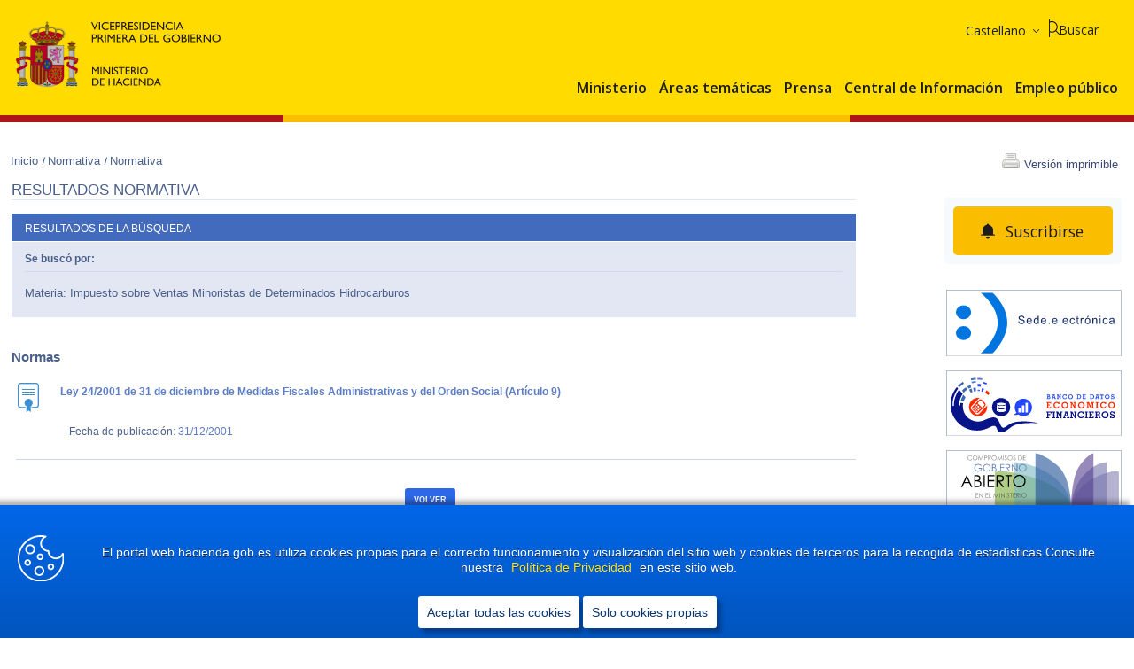

--- FILE ---
content_type: text/html; charset=utf-8
request_url: https://www.hacienda.gob.es/es-ES/Normativa%20y%20doctrina/Normativa/Paginas/NormativaResultados.aspx?normativa=%3AImpuesto%20sobre%20Ventas%20Minoristas%20de%20Determinados%20Hidrocarburos
body_size: 16833
content:


<!DOCTYPE html >
<!-- Master Minhap v1.0 -->
<html lang="es" xml:lang="es">
<head id="ctl00_Head1"><meta http-equiv="X-UA-Compatible" content="IE=edge" /><meta http-equiv="Content-Type" content="text/html; charset=utf-8" /><meta name="viewport" content="width=device-width, initial-scale=1.0" /><meta name="google-site-verification" content="JUYcKlABEJwrM6JzX_yaxfltSYO2q-nD43PhxofAU00" /><title>Resultados Normativa: Ministerio de Hacienda</title><meta name="title" content="Resultados Normativa"/>
<meta name="description" content="Normativa"/>
<meta name="keywords" content="Resultados, Normativa, ESPAÑA, EMPLEO, REFORMA, EMPRESAS, CRECIMIENTO, ADMINISTRACIÓN PÚBLICA, CONFIANZA, BIENESTAR, HACIENDA, ESTABILIDAD"/>
<meta name="subject" content="2019-01-21"/>
<link rel="alternate" title="Agenda del Ministerio" href="/_layouts/15/RssEventos.aspx?hiloId=11" type="application/rss+xml" /><link rel="alternate" title="Concursos para la provisión de puestos de trabajo en el Ministerio" href="/_layouts/15/RssConcursos.aspx?hiloId=5" type="application/rss+xml" /><link rel="alternate" title="Noticias taxonomas XBRL de Entidades Locales" href="/_layouts/15/RssAdminElectronica.aspx?hiloId=7" type="application/rss+xml" /><link rel="alternate" title="Novedades de OVEELL" href="/_layouts/15/RssNoticias.aspx?hiloId=16" type="application/rss+xml" /><link rel="alternate" title="Enajenación de bienes y derechos mediante licitación pública: Subastas y concursos" href="/_layouts/15/RssSubastas.aspx?hiloId=12" type="application/rss+xml" /><link rel="alternate" title="Inmuebles disponibles para su venta directa a interesados" href="/_layouts/15/RssVentasDirectas.aspx?hiloId=15" type="application/rss+xml" /><link rel="alternate" title="Reparto del caudal hereditario procedente de abintestato" href="/_layouts/15/RssAbintestatos.aspx?hiloId=13" type="application/rss+xml" /><link rel="alternate" title="Investigaciones en curso sobre bienes inmuebles  " href="/_layouts/15/RSSInvestigaciones.aspx?hiloId=14" type="application/rss+xml" /><link rel="alternate" title="Ofertas de Empleo de Personal Funcionario y Laboral de Cuerpos Especiales del Ministerio" href="/_layouts/15/RssEmpleo.aspx?hiloId=4" type="application/rss+xml" />

    <script src="/Style%20Library/MINHAC.SP.Portal/js/jquery-3.6.0.js"></script>    
    <script src="/Style%20Library/MINHAC.SP.Portal/js/jquery-migrate-3.3.2.js"></script>        

    <link rel="shortcut icon" href="/Style%20Library/MINHAC.SP.Portal/img/Favicon.ico" type="image/vnd.microsoft.icon" id="favicon" />

    <!-- core.js -->
    <script type="text/javascript">// <![CDATA[ 

var g_SPOffSwitches={};
// ]]>
</script>
<script type="text/javascript" src="/_layouts/15/3082/initstrings.js?rev=aztW5FIBlQPQpDDa7MNFLg%3D%3DTAG0"></script>
<script type="text/javascript" src="/_layouts/15/init.js?rev=ZEquaeBeJiNhuq49OE4%2FqQ%3D%3DTAG0"></script>
<script type="text/javascript" src="/_layouts/15/theming.js?rev=SuLUbbwTXcxFWOWLFUsOkw%3D%3DTAG0"></script>
<script type="text/javascript" src="/style%20library/minhac.sp.portal/js/jquery-3.6.0.min.js"></script>
<script type="text/javascript" src="/style%20library/minhac.sp.portal/js/jquery-migrate-3.3.2.js"></script>
<script type="text/javascript" src="/style%20library/minhac.sp.portal/tablasaccesibles/js/minhac.sp.portal.tablasaccesibles.addheaders.js"></script>
<script type="text/javascript" src="/style%20library/minhac.sp.portal/tablasaccesibles/js/minhac.sp.portal.tablasaccesibles.addtextinput.js"></script>
<script type="text/javascript" src="/style%20library/minhac.sp.core/js/warningscope.min.js"></script>
<script type="text/javascript" src="/style%20library/minhac.sp.portal/js/eliminabrdertf.js"></script>
<script type="text/javascript" src="/ScriptResource.axd?d=NJmAwtEo3Ipnlaxl6CMhvo4Sr5xbLHknXVV2gwFH-6btnvDR2dRfpHsNzTuP-A8VajOKux8mczBUE0oNVsyKQCoVZzeDImZfJPTwqEDDaaHm_rCdKhDuGY_OX8skHYL3f6jqbZZpETYGvl8rOctqxVvjRPMGl1R-UI-t1aixCI81&amp;t=5c0e0825"></script>
<script type="text/javascript" src="/_layouts/15/blank.js?rev=eWyQ0Ua33UjEwWoafzKBxQ%3D%3DTAG0"></script>
<script type="text/javascript" src="/ScriptResource.axd?d=dwY9oWetJoJoVpgL6Zq8OHrEmqjOZXJLxMX3xMom_Xser7eG3mJ-hdNIRLZYNMoNr0xFj0DGlTwf7RsV1WMVo_CHGgMFAZLqwPZ7zekCctPjtf1dUVDJhSZ6n6psrxVmaQ2VPaJEBPm6HxfI38n7I-GzS-581m6w_H6W_CUv-xw1&amp;t=5c0e0825"></script>
<script type="text/javascript">RegisterSod("require.js", "\u002f_layouts\u002f15\u002frequire.js?rev=bv3fWJhk0uFGpVwBxnZKNQ\u00253D\u00253DTAG0");</script>
<script type="text/javascript">RegisterSod("strings.js", "\u002f_layouts\u002f15\u002f3082\u002fstrings.js?rev=exkeRrPg8c4rlqNAilT6fQ\u00253D\u00253DTAG0");</script>
<script type="text/javascript">RegisterSod("sp.res.resx", "\u002f_layouts\u002f15\u002f3082\u002fsp.res.js?rev=6Hdr\u00252B3O9Ije\u00252BmSa5s\u00252FbmUA\u00253D\u00253DTAG0");</script>
<script type="text/javascript">RegisterSod("sp.runtime.js", "\u002f_layouts\u002f15\u002fsp.runtime.js?rev=3QMZsBuV53U5BS1w0bETVQ\u00253D\u00253DTAG0");RegisterSodDep("sp.runtime.js", "sp.res.resx");</script>
<script type="text/javascript">RegisterSod("sp.js", "\u002f_layouts\u002f15\u002fsp.js?rev=kqkdLg8tvrxnJrW86aBxug\u00253D\u00253DTAG0");RegisterSodDep("sp.js", "sp.runtime.js");RegisterSodDep("sp.js", "sp.ui.dialog.js");RegisterSodDep("sp.js", "sp.res.resx");</script>
<script type="text/javascript">RegisterSod("sp.init.js", "\u002f_layouts\u002f15\u002fsp.init.js?rev=H6PwF6hPf1ITJE9v\u00252BybOtg\u00253D\u00253DTAG0");</script>
<script type="text/javascript">RegisterSod("sp.ui.dialog.js", "\u002f_layouts\u002f15\u002fsp.ui.dialog.js?rev=TwHOfmW\u00252FMi\u00252F6HuwC0VGqyw\u00253D\u00253DTAG0");RegisterSodDep("sp.ui.dialog.js", "sp.init.js");RegisterSodDep("sp.ui.dialog.js", "sp.res.resx");</script>
<script type="text/javascript">RegisterSod("core.js", "\u002f_layouts\u002f15\u002fcore.js?rev=WVl5RnB1SeutjHC2j4L\u00252F3w\u00253D\u00253DTAG0");RegisterSodDep("core.js", "strings.js");</script>
<script type="text/javascript">RegisterSod("menu.js", "\u002f_layouts\u002f15\u002fmenu.js?rev=tNB2Y9aIPTP\u00252FCmHOhXHKcA\u00253D\u00253DTAG0");</script>
<script type="text/javascript">RegisterSod("mQuery.js", "\u002f_layouts\u002f15\u002fmquery.js?rev=YOukm\u00252BsjglIAPUyHRfv90w\u00253D\u00253DTAG0");</script>
<script type="text/javascript">RegisterSod("callout.js", "\u002f_layouts\u002f15\u002fcallout.js?rev=zml95AZEkWLU8wVhWtsUfw\u00253D\u00253DTAG0");RegisterSodDep("callout.js", "strings.js");RegisterSodDep("callout.js", "mQuery.js");RegisterSodDep("callout.js", "core.js");</script>
<script type="text/javascript">RegisterSod("sp.core.js", "\u002f_layouts\u002f15\u002fsp.core.js?rev=SpkpIApSVVAp\u00252BuIKjb7RsQ\u00253D\u00253DTAG0");RegisterSodDep("sp.core.js", "strings.js");RegisterSodDep("sp.core.js", "sp.init.js");RegisterSodDep("sp.core.js", "core.js");</script>
<script type="text/javascript">RegisterSod("clienttemplates.js", "\u002f_layouts\u002f15\u002fclienttemplates.js?rev=aewhRqCmVx0ry5RqjYi15Q\u00253D\u00253DTAG0");</script>
<script type="text/javascript">RegisterSod("sharing.js", "\u002f_layouts\u002f15\u002fsharing.js?rev=eKTQW83dG66u552cE0bITA\u00253D\u00253DTAG0");RegisterSodDep("sharing.js", "strings.js");RegisterSodDep("sharing.js", "mQuery.js");RegisterSodDep("sharing.js", "clienttemplates.js");RegisterSodDep("sharing.js", "core.js");</script>
<script type="text/javascript">RegisterSod("suitelinks.js", "\u002f_layouts\u002f15\u002fsuitelinks.js?rev=Lybm2mfK6FpDnyGjqzBsag\u00253D\u00253DTAG0");RegisterSodDep("suitelinks.js", "strings.js");RegisterSodDep("suitelinks.js", "core.js");</script>
<script type="text/javascript">RegisterSod("browserScript", "\u002f_layouts\u002f15\u002fie55up.js?rev=S1rLvx\u00252Bl6Usf3E1Oc2A4MQ\u00253D\u00253DTAG0");RegisterSodDep("browserScript", "strings.js");</script>
<script type="text/javascript">RegisterSod("inplview", "\u002f_layouts\u002f15\u002finplview.js?rev=43M06M\u00252F4i2kg40CtYa\u00252F4nA\u00253D\u00253DTAG0");RegisterSodDep("inplview", "strings.js");RegisterSodDep("inplview", "core.js");RegisterSodDep("inplview", "clienttemplates.js");RegisterSodDep("inplview", "sp.js");</script>

    <!-- Authenticated Users Only -->
    <link href="/Style%20Library/MINHAC.SP.Portal/APPS/Subscriptions/minhac-app-subscriptions.css" rel="stylesheet" /><link href="/Style%20Library/MINHAC.SP.Portal/css/loader.css" rel="stylesheet" />
    <script src="/Style%20Library/MINHAC.SP.Portal/js/SP2013Fix.js"  ></script>
    <script src="/Style%20Library/MINHAC.SP.Portal/APPS/Subscriptions/minhac-app-subscriptionsbell.js"  ></script>

                
    <!-- All Users -->
    <link type="text/xml" rel="alternate" href="/es-ES/Normativa%20y%20doctrina/Normativa/_vti_bin/spsdisco.aspx" />
        
    <!-- General CSS - Orden correcto:  
    1.- minhap.min.css
    2.- print.min.css
    3.- minhap_responsive_interno o minhap_responsive_home 
    -->     
    <link href="/Style%20Library/MINHAC.SP.Portal/css/minhac_sp_portal.min.css" rel="stylesheet" media="screen"/>
<link href="/Style%20Library/MINHAC.SP.Portal/css/print.min.css" rel="stylesheet" media="print" />
        
    <!-- El control de arriba pintara las css, en debug cada una por separado y en release mimificado -->
    
    <!-- MASTER: Responsive CSS, Se crea este placeholder para la separación de css responsive entre master y home --> 
    
        <!-- MASTER -->
        <link href="/Style%20Library/MINHAC.SP.Portal/css/minhac_sp_portal_responsive_interno.min.css" rel="stylesheet"/>
    <link rel="canonical" href="https://www.hacienda.gob.es:443/es-ES/Normativa%20y%20doctrina/Normativa/Paginas/NormativaResultados.aspx?normativa=:Impuesto+sobre+Ventas+Minoristas+de+Determinados+Hidrocarburos" /><script>
	var minhac = minhac || {};
	minhac.settings = {};
	minhac.settings.AppName = "PORTAL";
	minhac.settings.SPServicesUrl = "https://spseservices.hacienda.gob.es";
	minhac.settings.ServicesUrl = "https://serviciostelematicos.hacienda.gob.es";
	minhac.settings.Environment = "PORTAL_PRO";
	minhac.settings.SPEnvironment = "PUB";
	minhac.settings.PathIntranet = "http://intranet.minhac.age";
	minhac.settings.ReCaptchaPubKey = "0x4AAAAAABe_qsis_-WAhXWD";
	minhac.settings.GoogleTagManagerID = "GTM-MF4S6BL";
	minhac.settings.PublicServicesUrl = "https://serviciostelematicos.hacienda.gob.es";
</script>
</head>
    
<body onhashchange="if (typeof(_spBodyOnHashChange) != 'undefined') _spBodyOnHashChange();">
    <!-- Google Tag Manager (noscript) -->
    <noscript><iframe id="ifGTM" src="" height="0" width="0" style="display:none;visibility:hidden" title="Iframe Google Analytics"></iframe></noscript>
    <!-- End Google Tag Manager (noscript) -->

    
	
    

    
    <script type="text/javascript">//<![CDATA[
        var formDigestElement = document.getElementsByName('__REQUESTDIGEST')[0];
        if (!((formDigestElement == null) || (formDigestElement.tagName.toLowerCase() != 'input') || (formDigestElement.type.toLowerCase() != 'hidden') ||
            (formDigestElement.value == null) || (formDigestElement.value.length <= 0)))
        {
            formDigestElement.value = '0xAE87F0275F092765B773CD5C59AB7B7200CCB8D59E9CD0673C6269A94587AEC1AF3D6A121DE331507450165471CDB77389A8C7715263A264C4BFA39FAE569B35,26 Jan 2026 21:34:41 -0000';_spPageContextInfo.updateFormDigestPageLoaded = new Date();
        }
        //]]>
        </script><form method="post" action="./NormativaResultados.aspx?normativa=%3aImpuesto+sobre+Ventas+Minoristas+de+Determinados+Hidrocarburos" onsubmit="javascript:return WebForm_OnSubmit();" id="aspnetForm">
<div class="aspNetHidden">
<input type="hidden" name="_wpcmWpid" id="_wpcmWpid" value="" />
<input type="hidden" name="wpcmVal" id="wpcmVal" value="" />
<input type="hidden" name="MSOWebPartPage_PostbackSource" id="MSOWebPartPage_PostbackSource" value="" />
<input type="hidden" name="MSOTlPn_SelectedWpId" id="MSOTlPn_SelectedWpId" value="" />
<input type="hidden" name="MSOTlPn_View" id="MSOTlPn_View" value="0" />
<input type="hidden" name="MSOTlPn_ShowSettings" id="MSOTlPn_ShowSettings" value="False" />
<input type="hidden" name="MSOGallery_SelectedLibrary" id="MSOGallery_SelectedLibrary" value="" />
<input type="hidden" name="MSOGallery_FilterString" id="MSOGallery_FilterString" value="" />
<input type="hidden" name="MSOTlPn_Button" id="MSOTlPn_Button" value="none" />
<input type="hidden" name="__EVENTTARGET" id="__EVENTTARGET" value="" />
<input type="hidden" name="__EVENTARGUMENT" id="__EVENTARGUMENT" value="" />
<input type="hidden" name="__REQUESTDIGEST" id="__REQUESTDIGEST" value="noDigest" />
<input type="hidden" name="MSOSPWebPartManager_DisplayModeName" id="MSOSPWebPartManager_DisplayModeName" value="Browse" />
<input type="hidden" name="MSOSPWebPartManager_ExitingDesignMode" id="MSOSPWebPartManager_ExitingDesignMode" value="false" />
<input type="hidden" name="MSOWebPartPage_Shared" id="MSOWebPartPage_Shared" value="" />
<input type="hidden" name="MSOLayout_LayoutChanges" id="MSOLayout_LayoutChanges" value="" />
<input type="hidden" name="MSOLayout_InDesignMode" id="MSOLayout_InDesignMode" value="" />
<input type="hidden" name="_wpSelected" id="_wpSelected" value="" />
<input type="hidden" name="_wzSelected" id="_wzSelected" value="" />
<input type="hidden" name="MSOSPWebPartManager_OldDisplayModeName" id="MSOSPWebPartManager_OldDisplayModeName" value="Browse" />
<input type="hidden" name="MSOSPWebPartManager_StartWebPartEditingName" id="MSOSPWebPartManager_StartWebPartEditingName" value="false" />
<input type="hidden" name="MSOSPWebPartManager_EndWebPartEditing" id="MSOSPWebPartManager_EndWebPartEditing" value="false" />
<input type="hidden" name="__VIEWSTATE" id="__VIEWSTATE" value="HPeayLv+E4MRHA6E0jDW/vjbuMhu+auneJbBeJZQAVVyrmSDubYIrsCPz+HdcqVWW3pZ4i0lBHd5uj8QH+YVzL+fPEqEW/NLBKaXQFFJMv0eG8ugoT3k+xHi7N5HuP7BYPLAs49PUMsHrFNuujwbua2Ys/AlH9BYd72r+Hhqjkkyrmqwe638Rs2erHMn2Nrt1CJhkBZ9xEED+KPQ2dXN76j9yhSQ4poCgJN+HUBCAhsafHOUy5Apo6R/byD7GjK2wP16Qy0gP9/x1L7p+Eo4v/OiU8Y27zjSn/jS1Uv8KdbBMr3cJcm6JDkqrUSpv/8jTbi7M7Wv7THOnypZbrai76Fv2H4Qk2z+oTQdwDI5GnqDhaivKSIVsB1iMa+5/ZOMtK5tGH07n7bj4jnkeMFBut31DJlXkfirNZyTbUbtewQCjac7Q4wCUQfc/[base64]/8bTwIckFuWzHAHnSmY2D0qmKKIfUKkkXOimdVv84WajEMcbwN1wHsDomqNzbBhKDLACDs5uPZBgIg5qbSb/8tq0/lVScojg4Z/zWdxSXY09L8hlomM7e7meTEC15c4iIZcYw3Mfe3iUgav274RB4Q++2+j9K8FxVs3AsaC2lT39hEmNzEXI4XOpTS6MmBFq5V3Oq50ivF6VkNhVXtpiiP7wwC7nCxii/KmIkf4/1UBI97/JhEC91NlM=" />


	<input type="hidden" name="__VIEWSTATEGENERATOR" id="__VIEWSTATEGENERATOR" value="BAB98CB3" />
</div></form>

<script type="text/javascript">
//<![CDATA[
var theForm = document.forms['aspnetForm'];
if (!theForm) {
    theForm = document.aspnetForm;
}
function __doPostBack(eventTarget, eventArgument) {
    if (!theForm.onsubmit || (theForm.onsubmit() != false)) {
        theForm.__EVENTTARGET.value = eventTarget;
        theForm.__EVENTARGUMENT.value = eventArgument;
        theForm.submit();
    }
}
//]]>
</script>


<script src="/WebResource.axd?d=pynGkmcFUV13He1Qd6_TZDheklrg2vU6SEQo0gE6FZM99OE_kEKohfyTUYp6B5maGxta65vnDa0rOCwBdIoJCw2&amp;t=638901608248157332" type="text/javascript"></script>


<script type="text/javascript">
//<![CDATA[
var MSOWebPartPageFormName = 'aspnetForm';
var g_presenceEnabled = true;
var g_wsaEnabled = false;

var g_correlationId = '7ce6f0a1-44e1-4032-9d32-e4c4eab7ff05';
var g_wsaQoSEnabled = false;
var g_wsaQoSDataPoints = [];
var g_wsaRUMEnabled = false;
var g_wsaLCID = 3082;
var g_wsaListTemplateId = 850;
var g_wsaSiteTemplateId = 'CMSPUBLISHING#0';
var _spPageContextInfo={"webServerRelativeUrl":"/es-ES/Normativa y doctrina/Normativa","webAbsoluteUrl":"https://www.hacienda.gob.es/es-ES/Normativa y doctrina/Normativa","viewId":"","listId":"{f26924de-f1f7-425e-9914-811e06b50a6f}","listPermsMask":{"High":16,"Low":200769},"listUrl":"/es-ES/Normativa y doctrina/Normativa/Paginas","listTitle":"Páginas","listBaseTemplate":850,"viewOnlyExperienceEnabled":false,"blockDownloadsExperienceEnabled":false,"idleSessionSignOutEnabled":false,"cdnPrefix":"","siteAbsoluteUrl":"https://www.hacienda.gob.es","siteId":"{09267cd0-3c30-47b7-82b3-7e2fd0fa6e80}","showNGSCDialogForSyncOnTS":false,"supportPoundStorePath":true,"supportPercentStorePath":true,"siteSubscriptionId":null,"CustomMarkupInCalculatedFieldDisabled":true,"AllowCustomMarkupInCalculatedField":false,"isSPO":false,"farmLabel":null,"serverRequestPath":"/es-ES/Normativa y doctrina/Normativa/Paginas/NormativaResultados.aspx","layoutsUrl":"_layouts/15","webId":"{ce6ee6d0-4066-468e-a9dd-5752af639a99}","webTitle":"Normativa","webTemplate":"39","webTemplateConfiguration":"CMSPUBLISHING#0","webDescription":"","tenantAppVersion":"0","isAppWeb":false,"webLogoUrl":"/_layouts/images/titlegraphic.gif","webLanguage":3082,"currentLanguage":3082,"currentUICultureName":"es-ES","currentCultureName":"es-ES","currentCultureLCID":3082,"spDocIntelligence":{"isEnabled":false,"isDocSummarizeEnabled":false,"isDocTranslateEnabled":false},"env":null,"nid":0,"fid":0,"serverTime":"2026-01-26T21:34:41.2506877Z","siteClientTag":"357$$16.0.19127.20100","crossDomainPhotosEnabled":false,"openInClient":false,"Has2019Era":true,"webUIVersion":15,"webPermMasks":{"High":16,"Low":200769},"pageListId":"{f26924de-f1f7-425e-9914-811e06b50a6f}","pageItemId":4,"pagePermsMask":{"High":16,"Low":200769},"pagePersonalizationScope":1,"userEmail":"","userId":0,"userLoginName":null,"userDisplayName":null,"isAnonymousUser":true,"isAnonymousGuestUser":false,"isEmailAuthenticationGuestUser":false,"isExternalGuestUser":false,"sideBysideToken":"16.0.19127.20100","systemUserKey":null,"alertsEnabled":true,"siteServerRelativeUrl":"/","allowSilverlightPrompt":"True","themeCacheToken":"/es-ES/Normativa y doctrina/Normativa::8:","themedCssFolderUrl":null,"themedImageFileNames":null,"modernThemingEnabled":true,"isSiteAdmin":false,"ExpFeatures":[480216468,1884350801,1158731092,62197791,538521105,335811073,4194306,34614301,268500996,-1946025984,28445328,-2147475455,134291456,65544,288,950272,1282,808326148,134217873,0,0,-1073217536,545285252,18350656,-467402752,6291457,-2147483644,1074794496,-1728053184,1845537108,622628,4102,0,0,0,0,0,0,0,0,0,0,0,0,0,0,0],"IsHybridEnabled":false,"SPOnPremFlights":[1608625,1615140,1554278,1536594,1451530,1437361,1293572,1281075,1266854,1262861,1263396,1245315,1242554,1241972,1232868,1227765,1225014,1220075,1218539,1175952,1174945,1165662,1159162,1149960,1149522,1113916,1111397,1101858,1099085,1086764,1080816,1079075,1078153,1075954,1073830,1073759,95255,1062921,1055593,1052809,1043614,1041859,1040063,1039112,1036486,1035189,1033993,1030381,1030382,1030364,1030362,1029854,1029586,1029565,1029556,1029555,1028671,1025113,1021288,1021275,1021274,1021272,1020637,1020043,1018275,1018016,1012433,1011886,1010592,1009740,1009585,1008744,1007603,1004459,1003886,1002806,1001164,116041,114176,114166,112973,108499,108186,107054,100994,100425,99885,99722,96075,94920],"InternalValidAuthorities":["prointspseportal.hacienda.gob.es","edicion.hacienda.gob.es","www.hacienda.gob.es"],"CorrelationId":"7ce6f0a1-44e1-4032-9d32-e4c4eab7ff05","hasManageWebPermissions":false,"isNoScriptEnabled":false,"groupId":null,"groupHasHomepage":true,"groupHasQuickLaunchConversationsLink":false,"departmentId":null,"hubSiteId":null,"hasPendingWebTemplateExtension":false,"isHubSite":false,"isWebWelcomePage":false,"siteClassification":"","hideSyncButtonOnODB":false,"showNGSCDialogForSyncOnODB":false,"sitePagesEnabled":false,"sitePagesFeatureVersion":0,"suiteNavInfo":{"suiteBarBackground":null,"suiteBarText":null,"suiteNavAccentColor":null,"suiteNavAllowCustom":false,"suiteNavAllowOverwrite":false,"suiteNavBrandingLogoNavigationUrl":null,"suiteNavBrandingLogoTitle":null,"suiteNavBrandingLogoUrl":null,"suiteNavBrandingText":null},"DesignPackageId":"00000000-0000-0000-0000-000000000000","groupType":null,"groupColor":"#23874b","siteColor":"#23874b","headerEmphasis":0,"navigationInfo":null,"guestsEnabled":false,"MenuData":{"SignInUrl":"/es-ES/Normativa y doctrina/Normativa/_layouts/15/Authenticate.aspx?Source=%2Fes%2DES%2FNormativa%20y%20doctrina%2FNormativa%2FPaginas%2FNormativaResultados%2Easpx%3Fnormativa%3D%253AImpuesto%2520sobre%2520Ventas%2520Minoristas%2520de%2520Determinados%2520Hidrocarburos"},"RecycleBinItemCount":-1,"PublishingFeatureOn":true,"PreviewFeaturesEnabled":false,"disableAppViews":false,"disableFlows":false,"serverRedirectedUrl":null,"formDigestValue":"0xAE87F0275F092765B773CD5C59AB7B7200CCB8D59E9CD0673C6269A94587AEC1AF3D6A121DE331507450165471CDB77389A8C7715263A264C4BFA39FAE569B35,26 Jan 2026 21:34:41 -0000","maximumFileSize":15360,"formDigestTimeoutSeconds":1800,"canUserCreateMicrosoftForm":false,"canUserCreateVisioDrawing":true,"readOnlyState":null,"isTenantDevSite":false,"preferUserTimeZone":false,"userTimeZoneData":null,"userTime24":false,"userFirstDayOfWeek":null,"webTimeZoneData":null,"webTime24":false,"webFirstDayOfWeek":null,"isSelfServiceSiteCreationEnabled":null,"alternateWebAppHost":"","aadTenantId":"","aadUserId":"","aadInstanceUrl":"","msGraphEndpointUrl":"https://","allowInfectedDownload":true};_spPageContextInfo.updateFormDigestPageLoaded=new Date();_spPageContextInfo.clientServerTimeDelta=new Date(_spPageContextInfo.serverTime)-new Date();if(typeof(define)=='function'){define('SPPageContextInfo',[],function(){return _spPageContextInfo;});}var L_Menu_BaseUrl="/es-ES/Normativa%20y%20doctrina/Normativa";
var L_Menu_LCID="3082";
var L_Menu_SiteTheme="null";
document.onreadystatechange=fnRemoveAllStatus; function fnRemoveAllStatus(){removeAllStatus(true)};Flighting.ExpFeatures = [480216468,1884350801,1158731092,62197791,538521105,335811073,4194306,34614301,268500996,-1946025984,28445328,-2147475455,134291456,65544,288,950272,1282,808326148,134217873,0,0,-1073217536,545285252,18350656,-467402752,6291457,-2147483644,1074794496,-1728053184,1845537108,622628,4102,0,0,0,0,0,0,0,0,0,0,0,0,0,0,0];var _spWebPartComponents = new Object();//]]>
</script>

<script src="/_layouts/15/blank.js?rev=eWyQ0Ua33UjEwWoafzKBxQ%3D%3DTAG0" type="text/javascript"></script>
<script type="text/javascript">
//<![CDATA[
if (typeof(DeferWebFormInitCallback) == 'function') DeferWebFormInitCallback();function WebForm_OnSubmit() {
UpdateFormDigest('\u002fes-ES\u002fNormativa y doctrina\u002fNormativa', 1440000);if (typeof(_spFormOnSubmitWrapper) != 'undefined') {return _spFormOnSubmitWrapper();} else {return true;};
return true;
}
//]]>
</script>

        
        <!-- Inicio SPWebPartManager -->
        
        <!-- Fin SPWebPartManager -->

        <!-- Inicio ScriptManager -->
        <script type="text/javascript">
//<![CDATA[
Sys.WebForms.PageRequestManager._initialize('ctl00$ScriptManager', 'aspnetForm', [], [], [], 90, 'ctl00');
//]]>
</script>

        <!-- Fin ScriptManager -->

        

        

        <div class="container">

            <!-- INICIO COOKIES -->
            <div class="cookies" id="cookies">
                <div class="cookie-bar">
	                <p>
                        <span class="icono"><img src="/Style%20Library/MINHAC.SP.Portal/img/ico-cookies.svg" alt="" /></span> 
                        <span class="mensaje" id="msgCookies">msg1 <a href="/es-ES/Paginas/Avisolegal.aspx" id="urlCookies">msg2 </a> msg3</span>
                    </p>
                    <div>
    	                    <button class="cerrar-cb" id="checkbox-cb">Aceptar todas las cookies</button>
			                <button class="cerrar-cb" id="checkbox-cbSolo">Solo cookies propias</button>
                    </div>
                  <!--<span class="mobile">This website uses cookies, <a href="#">learn more</a></span>--> 
                </div>
            </div>
            <!-- FIN COOKIES -->

            <!-- NUEVA CABECERA -->
            <div class="centrarCabecera">
                <!-- fila A -->
                <div class="filaA">
                    <!-- escudo -->
                    <div class="cabeceraEscudo">
                        
                            <p><span><a href="/es-es/paginas/home.aspx"><img alt="Ministerio de Hacienda" src="/Style%20Library/MINHAC.SP.Portal/img/logoministeriohaciendafp.svg"></a></span></p>
                        
                    </div>
                </div>
                <!-- fin filaA -->
                <!-- fila B -->
                <div class="filaB">
                    <!-- NUEVA CABECERA: SE PONE EL BUSCADOR AQUI, SE HA CREADO UNA COPIA DEL ANTERIOR, AHORA SE LLAMA TERMINADO EN BAR -->
                    <div class="buscador">
	<p class="oculto" tabindex="0">Buscador de Contenidos</p><div class="btnbuscar">
		<label title="buscador" for="minhac_search_text">Buscar</label><input id="minhac_search_text" name="buscador" type="text" aria-label="Buscar" placeholder="Introduzca texto" /><button id="minhac_search_submit" title="Buscar" type="button" value=""></button>
	</div>
</div>
                    <!-- panel navegación -->
                    <div class="panelNavegacion">
                        
                        <!-- enlaces de ayuda -->
                        <!-- Responsive: Enlaces Ayuda -->
                        <!-- NUEVA CABECERA: SE QUITA DE ESTA POSICION Y SE VAN A COLOCAR EN OTROS SITIOS -->
                        
                        <!-- fin enlaces de ayuda -->
                        <!-- idioma -->
                        <!-- Responsive: Idioma -->
                        <div class="navSuperior">
                            <div class="idioma">
	<p class="oculto" tabindex="0">Seleccione idioma</p><div>
		<select id="idioma" name="idioma" class="select" title="idioma">
			<option value="/es-ES/Normativa%20y%20doctrina/Normativa/Paginas/NormativaResultados.aspx?normativa=%3AImpuesto%20sobre%20Ventas%20Minoristas%20de%20Determinados%20Hidrocarburos" lang="es-ES" aria-label="Abrir página en idioma castellano">
				Castellano
			</option><option value="/ca-ES/Normativa%20y%20doctrina/Normativa/Paginas/NormativaResultados.aspx?normativa=%3AImpuesto%20sobre%20Ventas%20Minoristas%20de%20Determinados%20Hidrocarburos" lang="ca" aria-label="Abrir página en idioma catalán">
				Catalá
			</option><option value="/gl-ES/Normativa%20y%20doctrina/Normativa/Paginas/NormativaResultados.aspx?normativa=%3AImpuesto%20sobre%20Ventas%20Minoristas%20de%20Determinados%20Hidrocarburos" lang="gl" aria-label="Abrir página en idioma gallego">
				Galego
			</option><option value="/eu-ES/Normativa%20y%20doctrina/Normativa/Paginas/NormativaResultados.aspx?normativa=%3AImpuesto%20sobre%20Ventas%20Minoristas%20de%20Determinados%20Hidrocarburos" lang="eu" aria-label="Abrir página en idioma euskera">
				Euskara
			</option><option value="/en-GB/Normativa%20y%20doctrina/Normativa/Paginas/NormativaResultados.aspx?normativa=%3AImpuesto%20sobre%20Ventas%20Minoristas%20de%20Determinados%20Hidrocarburos" lang="en" aria-label="Abrir página en idioma inglés">
				English
			</option>
		</select>
	</div>
</div>
                            <!-- fin idioma -->
                            <div class="separador"></div>
                        </div>
                        <!-- redes sociales -->
                        <!-- Responsive: Social Links -->
                        <!-- NUEVA CABECERA: SE QUITA DE ESTA POSICION Y BAJAN AL PIE -->
                        
                        <!-- fin redes sociales -->
                        <!-- caneles -->
                        <!-- Responsive: Menu -->
                        <!-- NUEVA CABECERA: SE CAMBIA POR OTRO PARA NO TOCAR ESTE, ES POSIBLE QUE LA UBICACIÓN SEA LA MISMA PERO CON DISTINTO HTML -->
                        
                        <!-- NUEVA CABECERA: SE AÑADE ESTE CONTROL COPIA DEL ORIGINAL, SU UBICACIÓN PUEDE SER LA MISMA Y SUPONEMOS QUE CAMBIARA EL HTML -->
                        <div class="menuprincipal">
                            <nav>
	<p class="oculto" tabindex="0"><span>Canales principales de navegación ES</span></p><ul>
		<li>
			<a href="/es-es/el%20ministerio/paginas/elministerio.aspx">
				Ministerio
			</a></li><li>
				<a href="/es-es/areas%20tematicas/paginas/areastematicas.aspx">
					Áreas temáticas
				</a></li><li>
					<a href="/es-es/prensa/paginas/notasprensahome.aspx">
						Prensa
					</a></li><li>
						<a href="/es-es/cdi/paginas/centraldeinformacion.aspx">
							Central de Información
						</a></li><li>
							<a href="/es-es/empleo%20publico/paginas/default.aspx">
								Empleo público
							</a></li>
						</ul>
					</nav>
                        </div>
                        <!-- fin canales -->
                    </div>
                    <!-- fin panelNavegacion -->
                    <!-- Bandera -->
                    <div class="bandera">
                        <span></span>
                        <span></span>
                        <span></span>
                    </div>
                    <!-- fin Bandera -->
                </div>
                <!-- fin filaB -->
                <!-- fila C -->
                <div class="filaC">
                    <!-- botones navegacion paneles -->
                    <div class="botonera">
                        <div id="#botMenuGeneral" class="botMenuGeneral">
                            <a href="#" id="menu_on">                       
                                <span></span>
                                <span></span>
                                <span></span>                          
                                <span class="oculto">Menú</span>
                            </a>
                        </div>
                    </div>
                    <!-- fin botones navegacion paneles -->
                </div>
                <!-- fin filaC -->
            </div>
            <!-- FIN NUEVA CABECERA -->
                
            <!-- DEJO ESTE TROZO, BUSCADOR RESPONSIVE, HASTA QUE NOS ACLAREMOS QUE VA A TENER O NO LA CABECERA -->
            
			        
            <!-- 1.2 Contenido pagina --> 
            <!-- 1.2.1 Contenido pagina: Rastro de migas y control de impresion -->
            <div class="migaimp">
                <!-- 1.2.1.1 Contenido pagina: Rastro de migas -->        
                
<div class="migas">
	<ol>
		<li class="primero">
			<a href="/es-ES/Paginas/Home.aspx">
				Inicio
			</a>
		</li>
		<li>
			<a href="/es-ES/Normativa%20y%20doctrina/Paginas/Normativa%20y%20doctrina.aspx">
				Normativa
			</a>
		</li>
		<li>
			<a href="/es-ES/Normativa%20y%20doctrina/Normativa/Paginas/ListadoNormas.aspx">
				Normativa
			</a>
		</li>

	</ol>
</div>
			                
                <!-- 1.2.1.2 Contenido pagina: Control de impresion -->
                <span id="ctl00_ucVersionImprimible_jsImpresion"></span>
<div class="impresion">
    <p>
        <a id="ctl00_ucVersionImprimible_lnkTextoImprimir" href="/es-es/normativa%20y%20doctrina/normativa/paginas/normativaresultados.aspx?normativa=%3aimpuesto%20sobre%20ventas%20minoristas%20de%20determinados%20hidrocarburos">Versión imprimible</a>
    </p>
</div>	


            </div>
				    
            <div class="clear"></div>
			        
            <!-- 1.2.2 Contenido pagina: Parte superior -->
            
			        
            <!-- 1.2.3 Contenido pagina: Parte central -->
            <div class="central">
			            
                <!-- 1.2.3.1 Contenido pagina: Parte central: Contenido principal -->
                <div class="contenido">
                    
	<!-- PAGINA: 1 Contenido de la pagina --> 
	<!-- PAGINA: 1.1 Contenido: Parte superior -->
     
	
	<!-- PAGINA: 1.2 Contenido: Titulo pagina -->
    <h1 class="titulo">
	    <span id="ctl00_PlaceHolderMain_ldw1">
			Resultados Normativa
		</span></h1>
	
	<!-- PAGINA: 1.3 Contenido: WebPartZone -->
    <div class="nivel1">
		<div class="ms-webpart-zone ms-fullWidth">
	<div id="MSOZoneCell_WebPartctl00_SPWebPartManager1_g_038ffb5e_f0de_4418_b7aa_8d12fd768920" class="s4-wpcell-plain ms-webpartzone-cell ms-webpart-cell-vertical-inline-table ms-webpart-cell-vertical ms-fullWidth ">
		<div class="ms-webpart-chrome ms-webpart-chrome-vertical ms-webpart-chrome-fullWidth ">
			<div WebPartID="038ffb5e-f0de-4418-b7aa-8d12fd768920" HasPers="false" id="WebPartctl00_SPWebPartManager1_g_038ffb5e_f0de_4418_b7aa_8d12fd768920" width="100%" class="ms-WPBody " allowDelete="false" style="" ><link rel="stylesheet" href="/Style%20Library/MINHAC.SP.Portal/Normativa/css/CssNormativa.css" /><div lang="es" class="resultadosPatrimonio"><div class="cabecera_resultadosPatrimonio"><p>Resultados de la búsqueda</p><p>Se buscó por:</p><p><span>Materia: Impuesto sobre Ventas Minoristas de Determinados Hidrocarburos</span></p></div><div class="listado_resultadosPatrimonio"><h2>Normas</h2><ul class="listaResultadoBusqueda"><li><div><p><a href="https://www.boe.es/eli/es/l/2001/12/27/24/con" title=" abre norma consolidada en BOE">Ley 24/2001 de 31 de diciembre de Medidas Fiscales Administrativas y del Orden Social (Artículo 9)</a></p></div><div><p><span>Fecha de publicación</span>:
              31/12/2001</p></div></li></ul></div><p class="enlacevolverPatrimonio"><a title="Volver" class="enlacevolver" href="#" onClick="history.go(-1);return false;">Volver</a></p></div><div class="ms-clear"></div></div>
		</div>
	</div>
</div>
	</div>
<div style='display:none' id='hidZone'><menu class="ms-hide">
	<ie:menuitem id="MSOMenu_Help" iconsrc="/_layouts/15/images/HelpIcon.gif" onmenuclick="MSOWebPartPage_SetNewWindowLocation(MenuWebPart.getAttribute(&#39;helpLink&#39;), MenuWebPart.getAttribute(&#39;helpMode&#39;))" text="Ayuda" type="option" style="display:none">

	</ie:menuitem>
</menu></div>
                </div>
                
                
					<div class="columnaderecha">
						<!-- NUEVA CABECERA: SE HA CAMBIADO DE POSICIÓN, EL ANTERIOR ES LO MISMO PERO ESTA COMENTADO -->
						<div id="subscribeButton"></div>
						
						<p class="oculto" tabindex="0">
							<span id="labelTituloBannersctl00_ColumnaDerecha_labelTituloBanners"lang="es-ES">Banners Destacados</span>
						</p>
						<!-- PAGEPART: BANNERS COMUNES -->
						<div class="bannerimg">
    <p>
            <a href="https://sede.hacienda.gob.es/" target="_blank" title="https&amp;#58;//sede.hacienda.gob.es/">
                    <img src="/sitecollectionimages/img_portal/banners%20comunes/sedeelectronica/sedeelectronica_281x106_es.svg" alt="Acceso a la Sede Electr&#243;nica Central. Abre nueva ventana">
            </a>
            <a href="http://buscadorcdi.gob.es/Cifra/es/inicio" target="_blank" title="inicio">
                    <img src="/sitecollectionimages/img_portal/banners%20comunes/bancodatoseconomicofinancieros/bdatosfinancieros_281x106_es.svg" alt="Acceso al Banco de Datos Econ&#243;mico Financieros. Abre nueva ventana">
            </a>
            <a href="/es-es/gobiernoabierto/paginas/gobiernoabierto.aspx" target="" title="GobiernoAbierto.aspx">
                    <img src="/sitecollectionimages/img_portal/banners%20comunes/gobiernoabierto/gobiernoabierto_281x106_es.svg" alt="Acceso a los compromisos de Gobierno Abierto">
            </a>
            <a href="/es-es/normativa%20y%20doctrina/normasentramitacion/paginas/normasentramitacion.aspx" target="" title="normasentramitacion.aspx">
                    <img src="/sitecollectionimages/img_portal/banners%20comunes/participacionpublica/participacionpublica_281x106_es.svg" alt="Acceso a la Participaci&#243;n Publica en Proyectos Normativos">
            </a>
            <a href="https://transparencia.gob.es/" target="_blank" title="Abre Nueva Ventana | Portal de Transparencia">
                    <img src="/sitecollectionimages/img_portal/banners%20comunes/portaltransparencia/transparencia_281x106_es.svg" alt="Acceso al Portal de la Transparencia. Abre nueva ventana">
            </a>
    </p>
</div>
					</div>
				
					        
                <div class="clear"></div>
			            
            </div>
			        
            <div class="clear"></div>
			        
            <!-- 1.3 Contenido inferior -->
            
				    
            <div class="clear"></div>
			        
            <!-- Fin bloque central con fondo-->
            <!-- 1.4 Pie --> 
            <footer class="pie">
                <p class="oculto" tabindex="0">
                    <span id="labelTituloPiectl00_labelTituloPie"lang="es-ES">Ministerio de Hacienda</span>
                </p>
                <div class="listados">
                    <nav id="textos" class="textos">
                        <ul>
	<li><a title="Mapa de Web" href="/es-es/paginas/mapasitio.aspx">Mapa Web</a></li><li><a href="https&#58;//forma.administracionelectronica.gob.es/form/open/corp/9730/tysi/tocdhawe" target="_blank" title="Abre FORMA&#58;Abre nueva ventana">Ayúdanos a mejorar</a></li><li><a href="/es-es/paginas/avisolegal.aspx">Aviso legal</a></li><li><a href="/es-es/paginas/accesibilidad.aspx">Accesibilidad</a></li><li><a title="Web del Ministerio de Hacienda" href="/es-es/el%20ministerio/paginas/dpd/dpd.aspx">Protección de datos</a></li><li class="ultimotextos"><a href="/es-es/paginas/politica-de-privacidad.aspx">Política de Privacidad</a></li>
</ul>
                    </nav>

                    <div id="direccionSocial" class="direccionSocial">
                        <div class="logo">
                            <img src="/SiteCollectionImages/logo-hacienda_pie.svg" alt="Logo del Ministerio de Hacienda">
                        </div>
                        <div class="datos">
                            <span>Vicepresidencia Primera del Gobierno. Ministerio de Hacienda</span>Calle Alcalá, nº5. 28014, Madrid (España)
                        </div>
</div>

                    <div id="social-links" class="redesSociales">
                        
                        <ul>
	<li><a href="https&#58;//www.facebook.com/haciendagob" target="_blank" role="link"><img src="/style%20library/minhac.sp.portal/img/cabecera/facebook.svg" alt="Acceso al Facebook del Ministerio en nueva ventana" /></a></li><li><a href="https&#58;//twitter.com/haciendagob" target="_blank" role="link"><img src="/style%20library/minhac.sp.portal/img/cabecera/twitter.svg" alt="Acceso al Twitter del Ministerio en nueva ventana" /></a></li><li><a href="https&#58;//www.instagram.com/haciendagob/" target="_blank" role="link"><img src="/style%20library/minhac.sp.portal/img/cabecera/instagram.svg" alt="Acceso al canal del Ministerio en Instagram en nueva ventana" /></a></li><li><a href="https&#58;//www.youtube.com/%40haciendagob" target="_blank" role="link"><img src="/style%20library/minhac.sp.portal/img/cabecera/youtube.svg" alt="Acceso al canal del Ministerio en Youtube en nueva ventana" /></a></li><li><a href="https&#58;//www.linkedin.com/company/haciendagob" target="_blank" role="link"><img src="/style%20library/minhac.sp.portal/img/cabecera/linkedin.svg" alt="Acceso al canal del Ministerio en Linkedin en nueva ventana" /></a></li><li><a href="https&#58;//www.tiktok.com/%40haciendagob" target="_blank" role="link"><img src="/style%20library/minhac.sp.portal/img/cabecera/tiktok.svg" alt="Acceso al canal del Ministerio en TikTok en nueva ventana" /></a></li><li><a href="/es-es/paginas/sindicacion.aspx" target="_blank" role="link"><img src="/style%20library/minhac.sp.portal/img/cabecera/rrss.svg" alt="Acceso RSS del Ministerio" /></a></li>
</ul>
                    </div>
                </div>
            </footer>

            <div id="topBtnDiv" class="TopBoton">
                <input type="button"  src="/Style%20Library/MINHAC.SP.Portal/img/flechaArriba.png" id="topBtn" class="scrollToTopBoton" onclick="topFunction()" aria-label="Pulsa para subir al inicio del contenido">
	        </div>	    
        </div>
        
        
            
        
        
        <!-- PortalMaster.js -->                
        <script src="/Style%20Library/MINHAC.SP.Portal/js/PortalMaster.min.js"></script>
        <!-- Conditional CSS -->
        <!--[if IE 9]>
		<script>
		$(document).ready(function () {
		document.body.className += " IE9"
		});
		</script>
		<![endif]-->
		<!--[if IE 8]>
		<script>
		document.attachEvent("onreadystatechange", function() {
		if (document.readyState === "complete") {
		document.detachEvent("onreadystatechange", arguments.callee);
		document.body.className += " IE8";
		}
		});
		</script>
		<![endif]-->
        <!--  Conditional CSS -->
	    
    
    


<script type="text/javascript">
//<![CDATA[
document.cookie = 'JavascriptEnabled = true';var _spFormDigestRefreshInterval = 1440000;//]]>
</script>
<script type='text/javascript'>
var idCtrlImprimir = 'ctl00_ucVersionImprimible_lnkTextoImprimir';iniciarControlImpresion();
</script>

<script type="text/javascript">
//<![CDATA[
window.SPThemeUtils && SPThemeUtils.ApplyCurrentTheme(true);var _fV4UI = true;
function _RegisterWebPartPageCUI()
{
    var initInfo = {editable: false,isEditMode: false,allowWebPartAdder: false,listId: "{f26924de-f1f7-425e-9914-811e06b50a6f}",itemId: 4,recycleBinEnabled: true,enableMinorVersioning: true,enableModeration: false,forceCheckout: true,rootFolderUrl: "\u002fes-ES\u002fNormativa y doctrina\u002fNormativa\u002fPaginas",itemPermissions:{High:16,Low:200769}};
    SP.Ribbon.WebPartComponent.registerWithPageManager(initInfo);
    var wpcomp = SP.Ribbon.WebPartComponent.get_instance();
    var hid;
    hid = document.getElementById("_wpSelected");
    if (hid != null)
    {
        var wpid = hid.value;
        if (wpid.length > 0)
        {
            var zc = document.getElementById(wpid);
            if (zc != null)
                wpcomp.selectWebPart(zc, false);
        }
    }
    hid = document.getElementById("_wzSelected");
    if (hid != null)
    {
        var wzid = hid.value;
        if (wzid.length > 0)
        {
            wpcomp.selectWebPartZone(null, wzid);
        }
    }
};
function __RegisterWebPartPageCUI() {
ExecuteOrDelayUntilScriptLoaded(_RegisterWebPartPageCUI, "sp.ribbon.js");}
_spBodyOnLoadFunctionNames.push("__RegisterWebPartPageCUI");var __wpmExportWarning='This Web Part Page has been personalized. As a result, one or more Web Part properties may contain confidential information. Make sure the properties contain information that is safe for others to read. After exporting this Web Part, view properties in the Web Part description file (.WebPart) by using a text editor such as Microsoft Notepad.';var __wpmCloseProviderWarning='You are about to close this Web Part.  It is currently providing data to other Web Parts, and these connections will be deleted if this Web Part is closed.  To close this Web Part, click OK.  To keep this Web Part, click Cancel.';var __wpmDeleteWarning='You are about to permanently delete this Web Part.  Are you sure you want to do this?  To delete this Web Part, click OK.  To keep this Web Part, click Cancel.';//]]>
</script>

    
    
    
        <link href="/Style%20Library/MINHAC.SP.Portal/css/portal_minhac.css" rel="stylesheet"    />
    
</body>   
</html>

--- FILE ---
content_type: text/css
request_url: https://www.hacienda.gob.es/Style%20Library/MINHAC.SP.Portal/Normativa/css/CssNormativa.css
body_size: 2894
content:
/**no copiar este estilo**/
#cajaGeneral {width:724.4px;}
/**fin no copiar este estilo**/

body {
  font-family: "Open Sans", sans-serif;
}

/*ESTILOS LISTADO RESULTADOS PATRIMONIO*/	
.resultadosPatrimonio {  
  width: 100%;
  max-width: 960px;
  margin: 0px auto;
  font-family:Arial, Helvetica, sans-serif;
  font-size:0.9em;
  	}
.resultadosPatrimonio .cabecera_resultadosPatrimonio {
  width: 100%;
  margin: 0px 0px;
  padding: 0px 0px 3px 0px;
  text-align: left;
  border-bottom: 1px solid white;
  background: #e3e7f3;
  float: left;
  margin-bottom: 35px;
  	}
.resultadosPatrimonio .cabecera_resultadosPatrimonio p:first-child {
    text-transform: uppercase;
    border-bottom: 1px solid #ffffff;
    padding-top: 8px;
    background-color: rgba(66, 107, 189, 1);
    color: #ffffff;
}
.resultadosPatrimonio .cabecera_resultadosPatrimonio p:nth-child(2) {
	font-weight:bold;
	color:#4a5f8a;
	padding:15px 0px 5px 0px;
    padding-top: 10px;
    border-bottom: 1px solid #d3d9ed;
	margin: 0px 15px 0px 15px;
	}
.resultadosPatrimonio .cabecera_resultadosPatrimonio p:nth-child(3) {
	padding-top:15px;
	}
.resultadosPatrimonio .cabecera_resultadosPatrimonio p {
    margin: 0px;
    color: rgba(68, 107, 193, 1);
    padding: 5px 15px 5px 15px;
    background-color: #e3e7f3;
    font-size: 0.9em;
    line-height: 18px;
}
.resultadosPatrimonio .cabecera_resultadosPatrimonio p:last-child {
	padding-bottom:15px;
	font-size: 0.8em;
	}
.resultadosPatrimonio .cabecera_resultadosPatrimonio p span {
	color:#4a5f8a
	}
.listado_resultadosPatrimonio p {
    margin-left: 10px;
    color: #5c7ec8;
}
.listado_resultadosPatrimonio ul {
	padding-left:5px;
	}
.listado_resultadosPatrimonio li {
	list-style-type:none;
	display:table;
	min-height: 35px;
	border-bottom:1px solid #cdd8ee;
	width:100%;
	padding-bottom:10px;
	margin-bottom:20px;
	}
.listado_resultadosPatrimonio li div {
	min-height: 50px;
	display:inline-block;
	}
.listado_resultadosPatrimonio li div:first-child {
	padding-left:50px;
	background:  url(/Style%20Library/MINHAC.SP.Portal/FichasPatrimonio/img/ico-patrimonio.png) no-repeat;
    margin-right: 30px;
	}
.listado_resultadosPatrimonio li div:first-child p {
	margin:0px;
	text-align: left;
	margin-bottom: 8px;
	}
.listado_resultadosPatrimonio li div:first-child p span {
	float:left;
	margin-right:5px;
	color:#4a5f8a;
	display:inline-block;
	}
.listado_resultadosPatrimonio li div:first-child p:nth-child(2) span {
	color:#4a5f8a;
	}
.listado_resultadosPatrimonio li div {
	display:block;
	min-height:auto;
	padding-left: 50px;
	}
.listado_resultadosPatrimonio li div:first-child {
	display: inline-block;
	}
.listado_resultadosPatrimonio li div p {
	font-size:0.8em;
	color: #5c7ec8;
    font-size: 0.9em;
	}
.listado_resultadosPatrimonio li div span {
	color:#4a5f8a;
	}
.listado_resultadosPatrimonio li div a {
	vertical-align: middle;
    color: #5c7ec8;
    font-weight: bold;
	font-size:1em;
    text-decoration: none;
	line-height: 18px;
	}



.listado_resultadosNormativa p {
margin-left: 10px;
color: #5c7ec8;
}

.listado_resultadosNormativa ul {
    padding-left: 5px;
}

.listado_resultadosNormativa li {
    list-style-type: none;
    display: table;
    min-height: 35px;
    border-bottom: 1px solid #cdd8ee;
    width: 100%;
    padding-bottom: 10px;
    margin-bottom: 20px;
}

.listado_resultadosNormativa li div {
    min-height: 50px;
    display: inline-block;
}

.listado_resultadosNormativa li div:first-child {
    padding-left: 50px;
    background: url(/Style%20Library/MINHAC.SP.Portal/FichasPatrimonio/img/normativaLinks.png) no-repeat;
    margin-right: 30px;
}

.listado_resultadosNormativa li div:first-child p {
    margin: 0px;
    text-align: left;
    margin-bottom: 8px;
}

.listado_resultadosNormativa li div:first-child p span {
    float: left;
    margin-right: 5px;
    color: #4a5f8a;
    display: inline-block;
}

.listado_resultadosNormativa li div:first-child p:nth-child(2) span {
    color: #4a5f8a;
}

.listado_resultadosPatrimonio li div {
display: block;
min-height: auto;
padding-left: 50px;
}

.listado_resultadosPatrimonio li div:first-child {
    display: inline-block;
}

.listado_resultadosPatrimonio li div p {
    font-size: 0.8em;
    color: #5c7ec8;
    font-size: 0.9em;
}

.listado_resultadosPatrimonio li div span {
    color: #4a5f8a;
}

.listado_resultadosPatrimonio li div a {
    vertical-align: middle;
    color: #5c7ec8;
    font-weight: bold;
    font-size: 1em;
    text-decoration: none;
    line-height: 18px;
}






.paginacionPatrimonio {
	color:#4a5f8a;
	font-size: 0.9em;
	text-align: right;
	float:left;
	max-width:250px;
	margin-top: -10px;
	opacity:0.7;
	}
.navegacionPaginacionPatrimonio {
	color: #6f8ecd;
    font-size: 0.9em;
    text-align: right;
    float: right;
    min-width:350px;
	margin-bottom: 20px;
	margin-left: 10px;
	margin-top: -10px;
	}
.paginacionPatrimonio p, .navegacionPaginacionPatrimonio p {
	margin: 0px 5px;
	}
.navegacionPaginacionPatrimonio a {
	color:#6f8ecd;
	text-decoration:none;
	font-weight:bold;
	-webkit-transition: all 1s ease-in-out;
    -moz-transition: all 1s ease-in-out;
    -o-transition: all 1s ease-in-out;
    transition: all 1s ease-in-out;
	}
.navegacionPaginacionPatrimonio a:hover {
	color:#4c6cae;
	}
.navegacionPaginacionPatrimonio span {
	color:#4a5f8a;
	}
.navegacionPaginacionPatrimonio a img{
	border: none;
	}
p.enlacevolverPatrimonio {
	width: 100%;
    text-align: center;
    margin: 0px;
    float: left;
    margin-top: 15px;
    margin-bottom: 15px;
	}
p.enlacevolverPatrimonio a {
    text-align: right;
    height: auto;
    margin-left: 25px;
    margin-bottom: 4px;
    background-color: #2c68e7;
    color: white;
    border: none;
    border-radius: 3px;
    text-transform: uppercase;
    font-size: 0.7em;
    margin-right: 33px;
    padding: 8px 10px 8px 10px;
    text-decoration: none;
    clear: both;
    -webkit-transition: all 0.5s ease-in-out;
    -moz-transition: all 0.5s ease-in-out;
    -o-transition: all 0.5s ease-in-out;
    transition: all 0.5s ease-in-out;
}	
	
p.enlacevolverPatrimonio a:hover {
	background-color:#6f8ece;
	}


/**vista dispositivos moviles**/
@media all and (max-width: 768px){

.listado_resultadosPatrimonio li div span, .resultadosPatrimonio .cabecera_resultadosPatrimonio p span {
    width: 100%;
    float: left;
}
.paginacionPatrimonio, .navegacionPaginacionPatrimonio {
	width:100%;
	max-width:100%;
	min-width:100%;
	text-align:center;
	clear:both;
	margin-top:5px
}
/**no copiar este estilo**/
#cajaGeneral {
	width:auto!important;
	min-width:300px;
	}
/**fin no copiar este estilo**/
}

.resultadosPatrimonio {
    width: 100%;
    max-width: 960px;
    margin: 0px auto;
    font-family: Arial, Helvetica, sans-serif;
    font-size: 1em;
}
.resultadosPatrimonio .cabecera_resultadosPatrimonio p:last-child {
    padding-bottom: 15px;
    font-size: 1em;
}
.listado_resultadosPatrimonio li {
    list-style-type: none;
    display: table;
    min-height: 35px;
    border-bottom: 1px solid #cdd8ee;
    background: none!important;
    width: 100%;
    padding-bottom: 10px;
    margin-bottom: 20px;
    margin-top: 20px;
    padding-left: 0px!important;
}
.listado_resultadosPatrimonio li div:first-child {
    display: inline-block;
    min-height: 35px;
}
.listado_resultadosPatrimonio li div a {
    vertical-align: middle;
    color: #5c7ec8;
    font-weight: bold;
    font-size: 1em;
    text-decoration: none;
    line-height: 18px;
   -webkit-transition: all 1s ease-in-out;
    -moz-transition: all 1s ease-in-out;
    -o-transition: all 1s ease-in-out;
    transition: all 1s ease-in-out;
}
.listado_resultadosPatrimonio li div a:hover {
    text-decoration:none;
    color:#0072c6;
                }
.navegacionPaginacionPatrimonio p input {
    min-width: 6em;
    padding: 0px;
    background-color: #fff;
    color: #444;
    border: 0px;
    font-size: 1em;
    font-family: arial;
    color: #6f8ecd;
    min-width: 20px;
    text-decoration: none;
    font-weight: bold;
    cursor:pointer;
    -webkit-transition: all 1s ease-in-out;
    -moz-transition: all 1s ease-in-out;
    -o-transition: all 1s ease-in-out;
    transition: all 1s ease-in-out;
                }
.navegacionPaginacionPatrimonio p input:hover {
    color:#4c6cae;
    background-color:#fff;
                }
.navegacionPaginacionPatrimonio p input:first-child {
    background-image:url(/Style%20Library/MINHAC.SP.Portal/FichasPatrimonio/img/flecha-anterior.png);
    background-repeat:no-repeat;
    padding-left: 10px;
                }
.navegacionPaginacionPatrimonio p input:last-child {
    background-image:url(/Style%20Library/MINHAC.SP.Portal/FichasPatrimonio/img/flecha-siguiente.png);
    background-repeat:no-repeat;
    background-position: right;
    padding-right: 10px;
                }
.navegacionPaginacionPatrimonio p span input {
    background-image: none;
                }
.paginacionPatrimonio {
    color: #4a5f8a;
    font-size: 0.9em;
    text-align: right;
    float: left;
    max-width: 250px;
    margin-top: 0px;
    opacity: 0.7;
}
.navegacionPaginacionPatrimonio {
    color: #6f8ecd;
    font-size: 0.9em;
    text-align: right;
    float: right;
    min-width: 350px;
    margin-bottom: 20px;
    margin-left: 10px;
    margin-top: 0px;
}
p.enlacevolverPatrimonio a:hover {
    text-decoration:none;
    color:#fff;
                }
@media (max-width: 768px){
.listado_resultadosPatrimonio li div span, .resultadosPatrimonio .cabecera_resultadosPatrimonio p span {
    width: 100%;
    float: none;
}}


